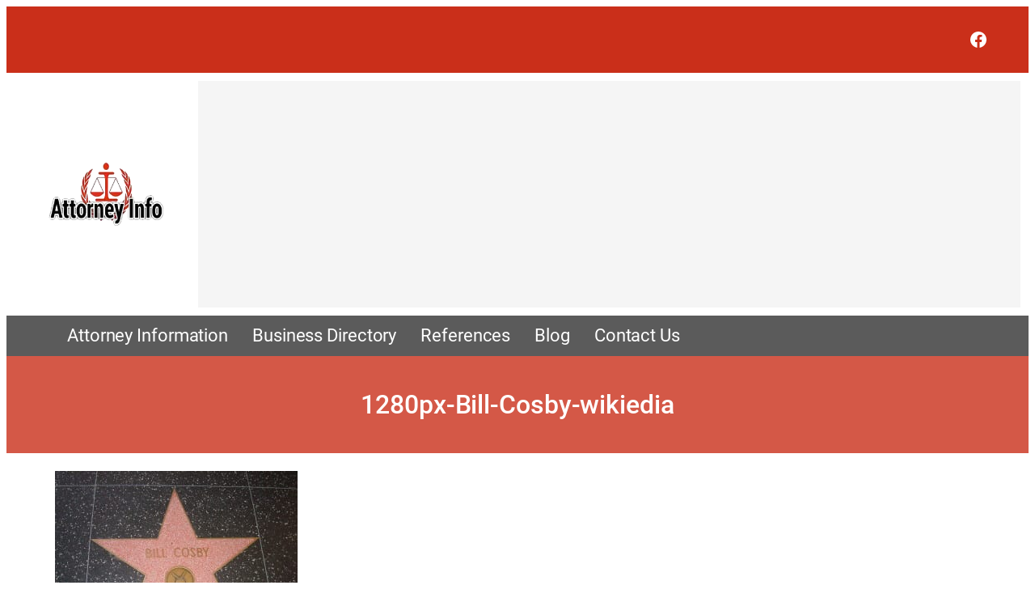

--- FILE ---
content_type: text/html; charset=utf-8
request_url: https://www.google.com/recaptcha/api2/aframe
body_size: 225
content:
<!DOCTYPE HTML><html><head><meta http-equiv="content-type" content="text/html; charset=UTF-8"></head><body><script nonce="RC64ur56cij20j4GOTqUIw">/** Anti-fraud and anti-abuse applications only. See google.com/recaptcha */ try{var clients={'sodar':'https://pagead2.googlesyndication.com/pagead/sodar?'};window.addEventListener("message",function(a){try{if(a.source===window.parent){var b=JSON.parse(a.data);var c=clients[b['id']];if(c){var d=document.createElement('img');d.src=c+b['params']+'&rc='+(localStorage.getItem("rc::a")?sessionStorage.getItem("rc::b"):"");window.document.body.appendChild(d);sessionStorage.setItem("rc::e",parseInt(sessionStorage.getItem("rc::e")||0)+1);localStorage.setItem("rc::h",'1765657013569');}}}catch(b){}});window.parent.postMessage("_grecaptcha_ready", "*");}catch(b){}</script></body></html>